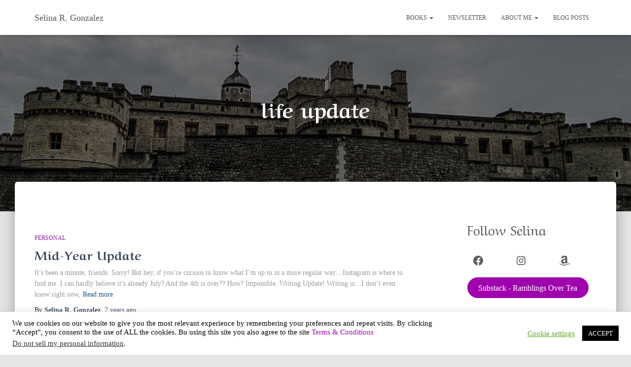

--- FILE ---
content_type: text/css
request_url: https://selinargonzalez.com/wp-content/plugins/mybookprogress/styles/glassy/style.css?ver=1.0.8.1.1.0
body_size: 518
content:
/*
Style Pack Name: Glassy
Style Pack URI: http://www.authormedia.com/mybookprogress/
Description: Glassy styles for the classy writer.
Author: Author Media
Author URI: http://www.authormedia.com
Version: 1.1.0
*/

/*---------------------------------------------------------*/
/* Subscribe Form                                          */
/*---------------------------------------------------------*/

.mbp-container a.mbp-subscribe {
	position: relative;
	display: inline-block;
	padding: 0.4em 0.6em;

	border: none;
	border-radius: 0.5em;

	font-weight: bold;
	text-shadow: 0px -1px rgba(0, 0, 0, 0.5);
	text-decoration: none;
	color: rgb(20, 20, 20);

	background: linear-gradient(rgb(180,180,180), rgb(250,250,250));
	box-shadow: 0px 1px 3px rgba(0,0,0,0.4);
}

.mbp-container a.mbp-subscribe:hover{
	background: linear-gradient(rgb(220,220,220), rgb(255,255,255));
}

.mbp-container a.mbp-subscribe:before {
	content: '';
	position: absolute;
	top: 1px;
	left: 1px;
	width: calc(100% - 2px);
	height: 50%;
	border-radius: 0.5em;
	background: linear-gradient(rgba(255,255,255,0.7), rgba(255,255,255,0.4));
}



/*---------------------------------------------------------*/
/* Progress Display                                        */
/*---------------------------------------------------------*/

.mbp-container .mbp-book .mbp-book-progress .mbp-book-progress-barbg {
	background-color: #eee;
	background-image: linear-gradient(0deg, rgb(255,255,255) 0%, rgb(231,231,231) 50%, rgb(255,255,255) 50%, rgb(255,255,255) 99%, rgb(255,255,255) 100%);
	box-shadow: 0px 1px 3px rgba(0,0,0,0.4);
	border: none;
}

.mbp-container .mbp-book .mbp-book-progress .mbp-book-progress-bar:before {
	position: absolute;
	display: block;
	content: "";
	top: 0;
	left: 0;
	width: 100%;
	height: 100%;

	background-image: linear-gradient(0deg, rgba(255,255,255,0) 0%, rgba(255,255,255,0) 50%, rgba(255,255,255,0.5) 50%, rgba(255,255,255,0.5) 100%);
	box-shadow: inset 0px 0px 2px rgba(0,0,0,0.8);
}

.mbp-container .mbp-book .mbp-book-progress .mbp-book-progress-label {
	font-size: 16px;
	top: 50%;
	transform: translateY(-50%);
	padding-left: 4px;
	height: auto;
}
